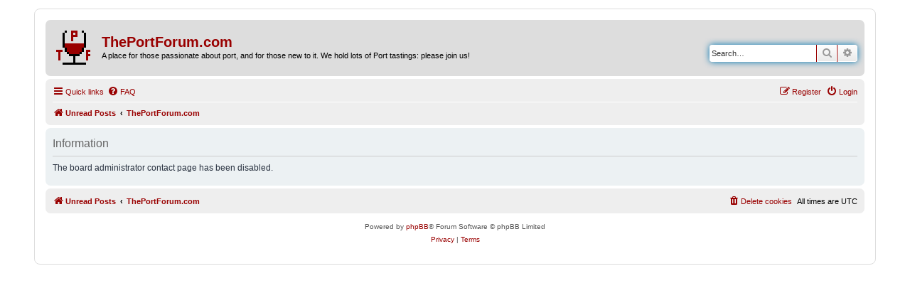

--- FILE ---
content_type: image/svg+xml
request_url: https://www.theportforum.com/styles/ThePortForumRed_20211113/theme/images/ThePortForum.svg
body_size: 692
content:
<svg viewBox="0 0 16 16" xmlns="http://www.w3.org/2000/svg">
	<path id="The"  d="M 1 14  v -4  h -1  v -1  h 3  v 1  h -1  v 4  Z"  fill="#990000" />
	<path id="Port"  d="M 7 0  v 5  h 1  v -2  h 2  v -3  Z     M 8 1  h 1  v 1  h -1  Z"  fill="#990000" />
	<path id="Forum"  d="M 14 14  v -5  h 2  v 1  h -1  v 1  h 1  v 1  h -1  v 2  h -1  Z"  fill="#990000" />
	<path id="Liquid"  d="M 13 8  l -1 2  l -1 1  l -2 0.5  h -1  l -2 -0.5  l -1 -1  l -1 -2  l -0.5 -2  h 10  Z"  fill="#990000" />
	<path id="Glass"  d="M 3 16  v -1  h 5  v -3  h -2  v -1  h -1  v -1  h -1  v -2  h -1  v -7  h 1  v -1  h 1  v 1  h -1  v 7  h 1  v 2  h 1  v 1  h 5  v -1  h 1  v -2  h 1  v -7  h -1  v -1  h 1  v 1  h 1  v 7  h -1  v 2  h -1  v 1  h -1  v 1  h -2  v 3  h 5  v 1  Z"  fill="black" />
</svg>
